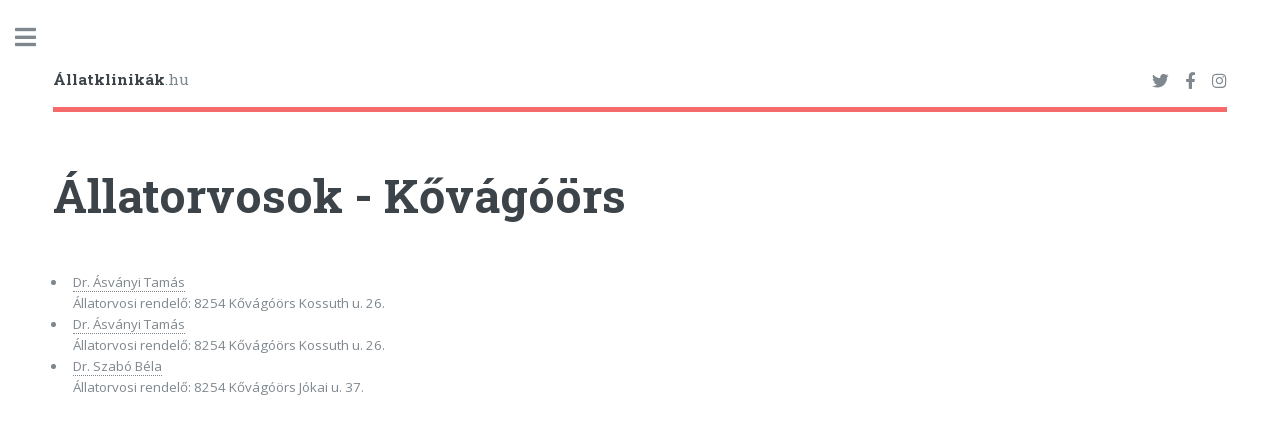

--- FILE ---
content_type: text/html; charset=UTF-8
request_url: https://www.allatklinikak.hu/allatorvosok/kovagoors
body_size: 3624
content:
<!DOCTYPE HTML>

<html>

   

	<head>

		<meta charset="utf-8" />
		<meta name="viewport" content="width=device-width, initial-scale=1, user-scalable=no" />

		<title>Állatorvosok - Kővágóörs | Állatklinikák.hu | Állatorvos kereső</title>

		<link async rel="stylesheet" href="../assets/css/main.min.css" />
		<link rel="canonical" href="https://www.allatklinikak.hu/allatorvosok/kovagoors" />


			<link rel="apple-touch-icon" sizes="57x57" href="../images/favicon/apple-icon-57x57.png">
			<link rel="apple-touch-icon" sizes="60x60" href="../images/favicon/apple-icon-60x60.png">
			<link rel="apple-touch-icon" sizes="72x72" href="../images/favicon/apple-icon-72x72.png">
			<link rel="apple-touch-icon" sizes="76x76" href="../images/favicon/apple-icon-76x76.png">
			<link rel="apple-touch-icon" sizes="114x114" href="../images/favicon/apple-icon-114x114.png">
			<link rel="apple-touch-icon" sizes="120x120" href="../images/favicon/apple-icon-120x120.png">
			<link rel="apple-touch-icon" sizes="144x144" href="../images/favicon/apple-icon-144x144.png">
			<link rel="apple-touch-icon" sizes="152x152" href="../images/favicon/apple-icon-152x152.png">
			<link rel="apple-touch-icon" sizes="180x180" href="../images/favicon/apple-icon-180x180.png">
			<link rel="icon" type="image/png" sizes="192x192"  href="../images/favicon/android-icon-192x192.png">
			<link rel="icon" type="image/png" sizes="32x32" href="../images/favicon/favicon-32x32.png">
			<link rel="icon" type="image/png" sizes="96x96" href="../images/favicon/favicon-96x96.png">
			<link rel="icon" type="image/png" sizes="16x16" href="../images/favicon/favicon-16x16.png">
			<link rel="manifest" href="../images/favicon/manifest.json">
			<meta name="msapplication-TileColor" content="#ffffff">
			<meta name="msapplication-TileImage" content="/ms-icon-144x144.png">
			<meta name="theme-color" content="#ffffff">

			<meta name="description" content="Kővágóörs állatorvosainak, állatorvosi praxisainak listája. Ha Ön Kővágóörs településen keres állatorvost, ezen az oldalon mindet megtalálhatja" />
			<meta name="keywords" content="állatorvos, állatorvosok, állatorvosi praxis Kővágóörs" />

			<meta name="language" content="hu" />
			<meta name="robots" content="all" />
			<meta name="author" content="WebGuru Bt." />
			<meta name="subject" content="Állatgyógyászat, állategészségügy" />
			<meta name="classification" content="állatok" />
			<meta name="geography" content="Europe" />
			<meta name="city" content="Budapest" />
			<meta name="designer" content="WebGuru Bt." />
			<meta name="publisher" content="WebGuru Bt." />

			<meta name="twitter:card" content="summary" />
			<meta name="twitter:title" content="Állatklinikák" />
			<meta name="twitter:description" content="Állatklinikák, állatkórházak, állatorvosi rendelők" />
			<meta name="twitter:image" content="../images/twitter-og-image.jpg" />
			<meta property="og:locale" content="hu" />
			<meta property="og:type" content="website" />
			<meta property="og:title" content="Állatklinikák" />
			<meta property="og:description" content="Állatklinikák, állatkórházak, állatorvosi rendelők" />
			<meta property="og:url" content="https://www.allatklinikak.hu" />
			<meta property="og:image" content="../images/twitter-og-image.jpg" />

			<!-- Global site tag (gtag.js) - Google Analytics -->
			<script async src="https://www.googletagmanager.com/gtag/js?id=G-NL01L43WRH"></script>
			<script>
			  window.dataLayer = window.dataLayer || [];
			  function gtag(){dataLayer.push(arguments);}
			  gtag('js', new Date());

			  gtag('config', 'G-NL01L43WRH');
			</script>

		<!-- Google AdSense code -->
    	    <script async src='https://pagead2.googlesyndication.com/pagead/js/adsbygoogle.js?client=ca-pub-6150300584962588'
     crossorigin='anonymous'></script>
	</head>

	<body class="is-preload">

		<!-- Wrapper -->
			<div id="wrapper">

				<!-- Main -->
					<div id="main">
						<div class="inner">

							<!-- Header -->
							
							<header id="header">
	<a href="https://www.allatklinikak.hu" class="logo"><strong>Állatklinikák</strong>.hu</a>
		<ul class="icons">
			<li><a href="https://twitter.com" target="_blank" rel="noopener noreferrer" class="icon brands fa-twitter"><span class="label">Twitter</span></a></li>
			<li><a href="https://facebook.com" target="_blank" rel="noopener noreferrer" class="icon brands fa-facebook-f"><span class="label">Facebook</span></a></li>
			<li><a href="https://instagram.com" target="_blank" rel="noopener noreferrer" class="icon brands fa-instagram"><span class="label">Instagram</span></a></li>
		</ul>
</header>
							<!-- Content -->

									<section>

		
			
			<header class="main">
				<h1>Állatorvosok - Kővágóörs</h1>
			</header>

		
			<ul>
				<li>
        <a href=../dr-asvanyi-tamas-allatorvos-172>Dr. Ásványi Tamás</a>
        <span style='display: block;'>Állatorvosi rendelő: 8254 Kővágóörs Kossuth u. 26.</span>
        </li><li>
        <a href=../dr-asvanyi-tamas-allatorvos-172>Dr. Ásványi Tamás</a>
        <span style='display: block;'>Állatorvosi rendelő: 8254 Kővágóörs Kossuth u. 26.</span>
        </li><li>
        <a href=../dr-szabo-bela-allatorvos-401>Dr. Szabó Béla</a>
        <span style='display: block;'>Állatorvosi rendelő: 8254 Kővágóörs Jókai u. 37.</span>
        </li>
			</ul>
		</section>	
						</div>
					</div>

				<!-- Sidebar -->
					<div id="sidebar">
						<div class="inner">

							<!-- Search -->
							<section id="search" class="alt">
	<form method="get" action="../quicksearch.php">
		<input type="text" required name="query" id="query" placeholder="Állatorvos, vagy rendelő neve" />
	</form>
</section>
							<!-- Menu -->
							<nav id="menu">
	<header class="major">
		<h2>Menu</h2>
	</header>
	
		<ul>
			<li><a href="../index.php">Főoldal</a></li>
			<li><a href="../allatorvos-kereso.php">Állatorvos kereső</a></li>
			<li>
				<span class="opener">Állatorvosok településenként</span>
				<ul>
					<li><a href="../allatorvosok/bekescsaba">Állatorvos Békéscsabán</a></li>
					<li><a href="../allatorvosok/budapest">Állatorvos Budapesten</a></li>
					<li><a href="../allatorvosok/debrecen">Állatorvos Debrecenben</a></li>
					<li><a href="../allatorvosok/gyor">Állatorvos Győrben</a></li>
					<li><a href="../allatorvosok/kaposvar">Állatorvos Kaposváron</a></li>
					<li><a href="../allatorvosok/miskolc">Állatorvos Miskolcon</a></li>
					<li><a href="../allatorvosok/nyiregyhaza">Állatorvos Nyíregyházán</a></li>
					<li><a href="../allatorvosok/pecs">Állatorvos Pécsen</a></li>
					<li><a href="../allatorvosok/salgotarjan">Állatorvos Salgótarjánban</a></li>
					<li><a href="../allatorvosok/szekszard">Állatorvos Szekszárdon</a></li>
					<li><a href="../allatorvosok/szolnok">Állatorvos Szolnokon</a></li>
					<li><a href="../allatorvosok/szombathely">Állatorvos Szombathelyen</a></li>
					<li><a href="../allatorvosok/veszprem">Állatorvos Veszprémben</a></li>
					<li><a href="../allatorvosok/zalaegerszeg">Állatorvos Zalaegerszegen</a></li>
					<li><a href="../allatorvosok-listaja.php">Összes állatorvos</a></li>
				</ul>
			</li>

			<li>
				<span class="opener">Állatorvosi rendelők</span>
				<ul>
					<li><a href="../allatorvosi-rendelok/bekescsaba">Rendelők Békéscsabán</a></li>
					<li><a href="../allatorvosi-rendelok/budapest">Rendelők Budapesten</a></li>
					<li><a href="../allatorvosi-rendelok/debrecen">Rendelők Debrecenben</a></li>
					<li><a href="../allatorvosi-rendelok/eger">Rendelők Egerben</a></li>
					<li><a href="../allatorvosi-rendelok/gyor">Rendelők Győrben</a></li>
					<li><a href="../allatorvosi-rendelok/kaposvar">Rendelők Kaposváron</a></li>
					<li><a href="../allatorvosi-rendelok/miskolc">Rendelők Miskolcon</a></li>
					<li><a href="../allatorvosi-rendelok/nyiregyhaza">Rendelők Nyíregyházán</a></li>
					<li><a href="../allatorvosi-rendelok/pecs">Rendelők Pécsen</a></li>
					<li><a href="../allatorvosi-rendelok/salgotarjan">Rendelők Salgótarjánban</a></li>
					<li><a href="../allatorvosi-rendelok/szeged">Rendelők Szegeden</a></li>
					<li><a href="../allatorvosi-rendelok/szekesfehervar">Rendelők Székesfehérváron</a></li>
					<li><a href="../allatorvosi-rendelok/szekszard">Rendelők Szekszárdon</a></li>
					<li><a href="../allatorvosi-rendelok/szolnok">Rendelők Szolnokon</a></li>
					<li><a href="../allatorvosi-rendelok/szombathely">Rendelők Szombathelyen</a></li>
					<li><a href="../allatorvosi-rendelok/tatabanya">Rendelők Tatabányán</a></li>
					<li><a href="../allatorvosi-rendelok/veszprem">Rendelők Veszprémben</a></li>
					<li><a href="../allatorvosi-rendelok/zalaegerszeg">Rendelők Zalaegerszegen</a></li>
					<li><a href="../allatorvosi-rendelok-listaja.php">Összes rendelő</a></li>
				</ul>
			</li>
			<li><a href="../allatorvosi-rendelok-uzemeltetoi.php">Állatorvosi rendelők üzemeltetői</a></li>
			<li><a href="../allatorvosoknak.php">Állatorvosoknak</a></li>
			<li><a href="../allatorvos-hirdetes.php">Hirdessen nálunk!</a></li>
			<li><a href="../impresszum.php">Impresszum</a></li>
		</ul>
</nav>
							<!-- Section -->
															<section>
									<header class="major">
										<h2>Szerkesztőség</h2>
									</header>
									<p>Honlapunkkal kapcsolatban az alábbi elérhetőségeken várjuk érdeklődésüket, kérdéseiket</p>
									<ul class="contact">
										<li class="icon solid fa-envelope"><a href="mailto:hello@allatklinikak.hu?subject=Üzenet az Állatklinikák.hu oldalról">hello@allatklinikak.hu</a></li>
										<li class="icon solid fa-phone">+36 46 432-134</li>
										<li class="icon solid fa-home">WebGuru Bt.<span style='display: block;'>3524 Miskolc, Adler Károly u. 20.</span></li>
									</ul>
								</section>
							<!-- Footer -->
							<footer id="footer">
	<p align="center" class="copyright"><a href="https://www.allatklinikak.hu">&copy; Állatklinikák.hu </a>| Design: <a href="http://www.webguru.hu" target="_blank"  rel="noopener noreferrer">WebGuru Bt.</a><br>
	<a href=".././adatvedelem.php">Adatkezelési tájékoztató</a> | <a href=".././felhasznalasi-feltetelek.php">Felhasználási feltételek</a>
	</p>
</footer>
						</div>
					</div>

			</div>

		<!-- Scripts -->
										<script src="../assets/js/jsall.min.js"></script>
			<style>#myInput { background-image: url('../images/search_icon.svg'); background-position: 3px 3px; background-repeat: no-repeat; width: 100%; font-size: 16px; padding: 12px 20px 12px 40px; border: 1px solid #ddd; margin-bottom: 45px;}</style><script>$(document).ready(function(){ $('#myInput').on('keyup', function() { var value = $(this).val().toLowerCase(); $('#myDIV *').filter(function() { $(this).toggle($(this).text().toLowerCase().indexOf(value) > -1) }); });});</script>
	</body>
</html>

--- FILE ---
content_type: text/html; charset=utf-8
request_url: https://www.google.com/recaptcha/api2/aframe
body_size: 266
content:
<!DOCTYPE HTML><html><head><meta http-equiv="content-type" content="text/html; charset=UTF-8"></head><body><script nonce="MXI9GlOitsn6XTB2u9WNxw">/** Anti-fraud and anti-abuse applications only. See google.com/recaptcha */ try{var clients={'sodar':'https://pagead2.googlesyndication.com/pagead/sodar?'};window.addEventListener("message",function(a){try{if(a.source===window.parent){var b=JSON.parse(a.data);var c=clients[b['id']];if(c){var d=document.createElement('img');d.src=c+b['params']+'&rc='+(localStorage.getItem("rc::a")?sessionStorage.getItem("rc::b"):"");window.document.body.appendChild(d);sessionStorage.setItem("rc::e",parseInt(sessionStorage.getItem("rc::e")||0)+1);localStorage.setItem("rc::h",'1768523736237');}}}catch(b){}});window.parent.postMessage("_grecaptcha_ready", "*");}catch(b){}</script></body></html>